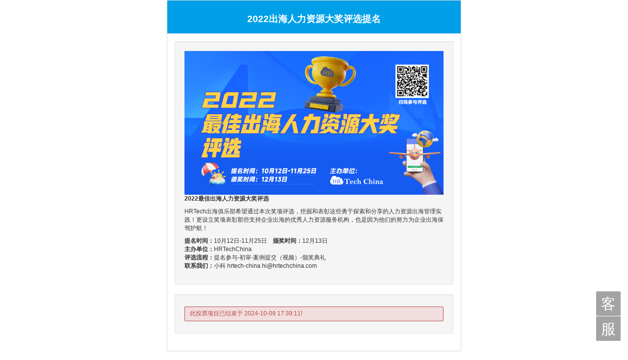

--- FILE ---
content_type: text/html; charset=utf-8
request_url: https://www.hrtechchina.com/Survey/984E8B4A-C93E-9EE7-8B21-3C563D955F57
body_size: 4187
content:
<!doctype html>
<html lang="en">
<head>
<meta charset="UTF-8">
<meta content="webkit|ie-comp|ie-stand" name="renderer">
<meta content="IE=edge,chrome=1" http-equiv="X-UA-Compatible">
<meta
	content="width=device-width,user-scalable=yes, minimum-scale=0.4, initial-scale=0.8,target-densitydpi=low-dpi"
	name="viewport" />
<meta content="no-siteapp" http-equiv="Cache-Control" />
<link href="/Public/css/font.css" rel="stylesheet">
<link href="/Public/css/xadmin.css" rel="stylesheet">
<link href="/Public/css/bootstrap.min.css" rel="stylesheet">
<script src="/Public/js/jquery-3.1.1.min.js"
	type="text/javascript"></script>
<script charset="utf-8" src="/Public/js/layui/layui.js"></script>
<script src="/Public/js/xadmin.js" type="text/javascript"></script>
<title>2022出海人力资源大奖评选提名</title>
<style>
body {
	max-width: 600px;
	margin: auto !important;
}

.h1, .h2, .h3, .h4, .h5, .h6, h1, h2, h3, h4, h5, h6 {
	font-family: "Open Sans", Arial, Helvetica, Sans-Serif;
	font-weight: 700;
	line-height: 1.1;
	color: inherit;
}

.layui-input-inline2 {
	float: left;
	width: 260px;
	margin-right: 10px;
}

.layui-anim {
	float: left;
}

.red-star {
	color: red;
	font-size: 16px;
}

.input-warning {
	padding: 5px;
}

textarea {
	line-height: 35px;
	height: 70px;
}

.layui-form-item span {
	white-space: pre-wrap !important;
	word-break: break-all;
	overflow: hidden;
	text-overflow: ellipsis;
	display: inline;
	-webkit-box-orient: vertical;
	-webkit-line-clamp: 5;
}

.layui-form-checkbox i {
	position: absolute;
	bottom: 0;
}

.inviteTitle {
	background-color: #ff5159 !important;
	text-align: center;
	color: white !important;
	font-weight: bold;
	height: 40px;
}

.inviteIcon {
	display: inline-block;
	width: 88px;
	height: 22px;
	font-size: 16px;
	line-height: 22px;
	background: url(/Public/img/icon-invitation.png) no-repeat;
	background-size: 22px 22px;
}

.inviteIcon2 {
	display: inline-block;
	width: 22px;
	height: 22px;
	font-size: 16px;
	line-height: 25px;
	background: url(/Public/img/icon-invitation-2.png) no-repeat;
	background-size: 22px 22px;
	margin-top: 3px !important;
}

.inviteContent {
	font-size: 16px;
	background-color: #f5f5f5;
}

.inviteSpan {
	color: #ff5159;
	font-weight: bold;
	font-size: 16px;
	padding: 0 3px;
}

.layui-layer-title {
	background-color: #00a0e8 !important;
	font-size: 16px !important;
	font-weight: bold !important;
	color: #fff !important;
}

.layui-form-radio div {
	display: inline !important;
}
</style>
</head>
<body>
	<div class="panel panel-default">
		<div class="panel-heading text-center"
			style="background-color: #00a0e8">
			<h3 style="color: #FFF">2022出海人力资源大奖评选提名</h3>
		</div>
		<div class="panel-body" id="questionBox">
			<div class="layui-form-item">
				<div class="well"><p><img src="https://wp.hrtechchina.com/wp-content/uploads/2022/10/20221012-172852.png" style="width: 100%;" /><strong>2022最佳出海人力资源大奖评选</strong></p>

<p><meta charset="utf-8" /></p>

<p>HRTech出海俱乐部希望通过本次奖项评选，挖掘和表彰这些勇于探索和分享的人力资源出海管理实践！更设立奖项表彰那些支持企业出海的优秀人力资源服务机构，也是因为他们的努力为企业出海保驾护航！</p>

<p><strong>提名时间：</strong>10月12日-11月25日&nbsp; &nbsp;&nbsp;<strong>颁奖时间：</strong>12月13日<br />
<strong>主办单位：</strong>HRTechChina&nbsp;<br />
<strong>评选流程：</strong>提名参与-初审-案例提交（视频）-颁奖典礼<br />
<strong>联系我们：</strong>小科 hrtech-china hi@hrtechchina.com</p>
</div>
			</div>			<div class="well">
				<div class="alert alert-danger"
					style="height: 30px; margin: 5px 0; padding: 5px 10px;">
					此投票项目已结束于
					2024-10-09 17:39:11!				</div>
			</div>
				</div>
	<div style="text-align: center; display: none; max-width: 600px;"
		id="successFrame">
		<div class="layui-row"
			style="width: 100%; text-align: center; margin: 16px auto;">
			<strong style="color: #52c41a; font-size: 18px; line-height: 35px;"><img
				src="/Public/images/icon-ok.png"> &nbsp; 您提交的信息已成功!</strong>
			<hr style="width: 80%; margin: 10px auto;">
			<div style="width: 80%; line-height: 35px; margin: 10px auto;">
				提交成功，很快与您联系			</div>
		</div>
		<div
			style="width: 100%; margin: 10px auto; padding: 15px; background-color: #e2e0e0; text-align: center;">
					</div>
		<div
			style="width: 90%; margin: 10px auto; padding: 10px auto; text-align: center;">
			<button class="layui-btn layui-btn-lg layui-btn-fluid"
				id="button-submit" layui-submit
				style="background-color: #00a0e8; height: 60px; font-size: 2em;"
				onclick="javascritp:successConfirm();">确定并进入下一步</button>
		</div>
	</div>
</body>
<div id="serviceWeixin" style="display: none;">
	<img src="/Public/images/serviceWeixin.png" style="width: 100%;">
</div>
<script src="/Public/js/ajaxfileupload.js" type="text/javascript"></script>
<script src="https://res.wx.qq.com/open/js/jweixin-1.4.0.js"
	type="text/javascript"></script>
<script type="text/javascript">
	function ajaxFileUpload(input_id, file_id) {
		$.ajaxFileUpload({url : '/home/survey/uploadFile', secureuri : false, fileElementId : input_id, dataType : 'json',
			success : function(data, status) {
				$("#view_" + file_id).html('文件预览:<a href="/Public/surveyfile/' + data.url + '" target="_blank">' + data.name + '</a>');
				$('#' + file_id).val('http://www.hrtechchina.com/Public/surveyfile/' + data.url);
				if (typeof (data.error) != 'undefined') {
					if (data.error != '') {
						alert(data.error);
					} else {
						alert(data.msg);
					}
				}
			}, error : function(data, status, e) {
				alert(e);
			}});
		return false;
	}
	function successConfirm(){
		layer.close(layer.index);
		$('#button-submit').removeAttr('disabled');
		location.href='';
	}
	$(function() {
		layui.use(['form','layer','util'], function() {
			form = layui.form;
			layer = layui.layer;
			util = layui.util;
			util.fixbar({
				bar1: '客',
				bar2: '服',
				click: function(type){
					layer.open({
						type: 1,
						title: '客服微信',
						content: $('#serviceWeixin')
					});
				}
			});
		});
		$('#name,#mobile').blur(function(){
			if($('#name').val() != '' && $('#mobile').val() != ''){
				$.post('/home/survey/search', {name : $('#name').val(), mobile : $('#mobile').val()}, function(d) {
					if (d.status == 1) {
						$('#email').val(d.data.email);
						if($('input[name=gender]').length > 0){
							$('input[name=gender]').eq(parseInt(eval(d.data.gender-1))).attr('checked', true);
						}
						if($('#company')){
							$('#company').val(d.data.company);
						}
						if($('#title')){
							$('#title').val(d.data.title);
						}
						if($('#phone')){
							$('#phone').val(d.data.phone);
						}
						form.render();
					}
				}, 'json');
			}
		});
		$('#button-login').click(function(){
			$('#password-input-warning').addClass('hide');
			if($("#password").val() == ''){
				$('#password').focus();
				$('#password-input-warning').html('请输入访问密码').removeClass('hide');
				return false;
			}else{
				$.post('/home/survey/login', {id : $('#id').val(), password : $('#password').val()}, function(d) {
					if (d.status == 1) {
						location.reload();
					} else{
						$('#password-input-warning').html(d.data).removeClass('hide');
					}
				}, 'json');
			}
		});
			$('#termslink').click(function() {
			layer.open({
				type: 2,
				title: '参会须知',
				content: '/home/survey/terms/id/' + $(this).attr('item'),
				area: ['85%', '500px'],
			});
		});
		$('.uploadButton').click(function(){
			$('#' + $(this).attr('for')).trigger('click');
		});
		$('#button-submit').click(function() {
			$('.input-warning').addClass('hide');
									if($("input[name='question_1']:checked").length == 0) {
						$('.question_1_warning').html('请至少选择一项!').removeClass('hide');
						return false;
					}				if($("#question_2").val() == '') {
						$('#question_2').focus();
						$('.question_2_warning').html('请按要求完成此项!').removeClass('hide');
						return false;
					}													if ($('#name').val() == '') {
						$('#name').focus();
						$('#name').parent().find('.input-warning').html('请输入您的姓名').removeClass('hide');
						return false;
					}
					if (!/^1[0-9]{10}$/.test($('#mobile').val())) {
						$('#mobile').focus().select();
						$('#mobile').parent().find('.input-warning').html('请输入您的手机号码').removeClass('hide');
						return false;
					}
									if (!/^(?:[a-zA-Z0-9]+[_\-\+\.]?)*[a-zA-Z0-9]+@(?:([a-zA-Z0-9]+[_\-]?)*[a-zA-Z0-9]+\.)+([a-zA-Z]{2,})+$/.test($('#email').val())) {
						$('#email').focus().select();
						$('#email').parent().find('.input-warning').html('请输入电子邮件').removeClass('hide');
						return false;
					}
								if($("input[name='gender']:checked").length == 0) {
							$('.gender_warning').html('请至少选择一项!').removeClass('hide');
							$('html,body').animate({scrollTop:$('.gender_warning').offset().top-70}, 500);
							return false;
						}					if($("#company").val() == '') {
							$("#company").focus();
							$('.company_warning').html('请按要求填写此项!').removeClass('hide');
							return false;
						}					if($("#title").val() == '') {
							$("#title").focus();
							$('.title_warning').html('请按要求填写此项!').removeClass('hide');
							return false;
						}											if(!$('#terms').is(':checked')){
							$('#terms').focus().select();
							$('.terms_warning').html('请阅读并确认参会须知!').removeClass('hide');
							return false;
						}						$('#button-submit').attr('disabled', true);
						$.post('/home/survey/submit', $('#surveyForm').serialize(), function(d){
							if(d.status == 1){
								$('#posterImg').attr('src', d.src);
								$('#posterLink').attr('href', d.src);
								screenWdith = document.body.clientWidth*0.9>500?'500px':'90%';
								screenHeight = document.body.clientHeighth*0.8>500?'500px':'80%';
								layer.open({
									type: 1,
									title: '提示信息',
									area: [screenWdith, '80%'],
									content: $('#successFrame'),
									yes: function(index, layero){
										$('#button-submit').removeAttr('disabled');
										location.href='';
									}
								});
														}else if(d.status == 2){
								layer.confirm('当前手机号已经报名过!<br>确定要重新提交报名信息吗?', {icon: 3, title:'提示'}, function(index){
									$('#force').val(1);
									layer.close(index);
									$('#button-submit').trigger('click');
								}, function(index){
									$('#button-submit').removeAttr('disabled');
								});
							}else if(d.status == -1){
								layer.open({
									type: 0,
									offset: '150px',
									content: d.data,
									yes: function(index, layero){
										location.reload();
									}
								});
							}else{
								layer.open({
									type: 0,
									content: d.data,
								});
								$('#button-submit').removeAttr('disabled');
							}
						}, 'json');
		});
	});
	var wait = 60;
	function countDown(o) {
		if (wait == 0) {
			o.attr("disabled", false);
			o.html("发送验证码 ");
			wait = 60;
		} else {
			o.attr("disabled", true);
			o.html("请稍后...(" + wait + ")");
			wait--;
			setTimeout(function() {
				countDown(o);
			}, 1000);
		}
	}
	</script>

</html>

--- FILE ---
content_type: text/css
request_url: https://www.hrtechchina.com/Public/css/xadmin.css
body_size: 2173
content:
@charset "utf-8";

@import url(../js/layui/css/layui.css);

* {
	margin: 0px;
	padding: 0px;
	font-family: "Helvetica Neue", Helvetica, Arial, sans-serif;
	font-size: 12px;
}

a {
	text-decoration: none;
}

html {
	width: 100%;
	height: 100%;
	overflow-x: hidden;
	overflow-y: auto;
}

body {
	width: 100%;
	min-height: 100%;
}

.login-bg {
	/*background: #eeeeee url() 0 0 no-repeat;*/
	background: url(../images/bg.png) no-repeat center;
	background-size: cover;
	overflow: hidden;
}

.login {
	margin: 120px auto 0 auto;
	min-height: 420px;
	max-width: 420px;
	padding: 40px;
	background-color: #ffffff;
	margin-left: auto;
	margin-right: auto;
	border-radius: 4px;
	/* overflow-x: hidden; */
	box-sizing: border-box;
}

.login a.logo {
	display: block;
	height: 58px;
	width: 167px;
	margin: 0 auto 30px auto;
	background-size: 167px 42px;
}

.login .message {
	margin: 10px 0 0 -58px;
	padding: 18px 10px 18px 60px;
	background: #189F92;
	position: relative;
	color: #fff;
	font-size: 16px;
}

.login #darkbannerwrap {
	background: url(../images/aiwrap.png);
	width: 18px;
	height: 10px;
	margin: 0 0 20px -58px;
	position: relative;
}

.login input[type=text], .login input[type=file], .login input[type=password],
	.login input[type=email], select {
	border: 1px solid #DCDEE0;
	vertical-align: middle;
	border-radius: 3px;
	height: 50px;
	padding: 0px 16px;
	font-size: 14px;
	color: #555555;
	outline: none;
	width: 100%;
	box-sizing: border-box;
}

.login input[type=text]:focus, .login input[type=file]:focus, .login input[type=password]:focus,
	.login input[type=email]:focus, select:focus {
	border: 1px solid #27A9E3;
}

.login input[type=submit], .login input[type=button] {
	display: inline-block;
	vertical-align: middle;
	padding: 12px 24px;
	margin: 0px;
	font-size: 18px;
	line-height: 24px;
	text-align: center;
	white-space: nowrap;
	vertical-align: middle;
	cursor: pointer;
	color: #ffffff;
	background-color: #189F92;
	border-radius: 3px;
	border: none;
	-webkit-appearance: none;
	outline: none;
	width: 100%;
}

.login hr {
	background: #fff url() 0 0 no-repeat;
}

.login hr.hr15 {
	height: 15px;
	border: none;
	margin: 0px;
	padding: 0px;
	width: 100%;
}

.login hr.hr20 {
	height: 20px;
	border: none;
	margin: 0px;
	padding: 0px;
	width: 100%;
}

.x-body {
	padding: 20px;
}

.x-nav {
	padding: 0 20px;
	position: relative;
	z-index: 99;
	border-bottom: 1px solid #e5e5e5;
	line-height: 39px;
	height: 39px;
	overflow: hidden;
}

xblock {
	display: block;
	margin-bottom: 10px;
	padding: 5px;
	line-height: 22px;
	/* border-left: 5px solid #009688; */
	border-radius: 0 2px 2px 0;
	background-color: #f2f2f2;
}

.x-right {
	float: right;
}

.x-so {
	~text-align: center;
	margin-bottom: 5px;
}

.x-so input.layui-input {
	width: 190px;
}

.x-so .layui-form-label {
	display: inline-block;
}

.x-so input.layui-input, .x-so input.layui-btn {
	display: inline-block;
}

.x-red {
	color: red;
}

.page {
	margin-top: 20px;
	text-align: center;
}

.page a {
	display: inline-block;
	background: #fff url() 0 0 no-repeat;
	color: #888;
	padding: 10px;
	min-width: 15px;
	border: 1px solid #E2E2E2;
}

.page span {
	display: inline-block;
	padding: 10px;
	min-width: 15px;
	border: 1px solid #E2E2E2;
}

.page span.current {
	display: inline-block;
	background: #009688 url() 0 0 no-repeat;
	color: #fff;
	padding: 10px;
	min-width: 15px;
	border: 1px solid #009688;
}

.page .pagination li {
	display: inline-block;
	margin-right: 5px;
	text-align: center;
}

.page .pagination li.active span {
	background: #009688 url() 0 0 no-repeat;
	color: #fff;
	border: 1px solid #009688;
}

/*登录样式*/
/*头部*/
.container {
	width: 100%;
	height: 45px;
	background-color: #222;
	border-bottom: 1px solid rgba(255, 255, 255, 0.2);
}

.container .logo a {
	float: left;
	color: #fff;
	font-size: 18px;
	padding-left: 20px;
	line-height: 45px;
	width: 200px;
}

.container .right {
	background-color: rgba(0, 0, 0, 0);
	float: right;
}

.container .left_open {
	height: 45px;
	float: left;
}

.container .left_open i {
	display: block;
	background: rgba(255, 255, 255, 0.1) url() 0 0 no-repeat;
	color: #fff;
	width: 32px;
	height: 32px;
	line-height: 32px;
	border-radius: 3px;
	text-align: center;
	margin-top: 7px;
	cursor: pointer;
}

.container .left_open i:hover {
	background: rgba(255, 255, 255, 0.3) url() 0 0 no-repeat;
}

.container .left {
	background-color: rgba(0, 0, 0, 0);
	float: left;
}

.container .layui-nav-item {
	line-height: 45px;
}

.container .layui-nav-more {
	top: 20px;
}

.container .layui-nav-child {
	top: 50px;
}

.container .layui-nav-child i {
	margin-right: 10px;
}

.layui-nav .layui-nav-item a {
	color: #fff;
}

.layui-nav .layui-nav-child a {
	color: #333;
}

.left-nav {
	position: absolute;
	top: 46px;
	bottom: 0px;
	left: 0;
	z-index: 2;
	padding-top: 10px;
	background-color: #EEEEEE;
	width: 220px;
	max-width: 220px;
	overflow: auto;
	overflow-x: hidden;
	border-right: 1px solid #e5e5e5;

	/*width: 0px;*/
}

.left-nav #nav li {
	border-bottom: 1px solid #e5e5e5;
}

.left-nav #nav li:hover>a {
	/*color: blue;*/
	
}

.left-nav #nav .current {
	background-color: rgba(0, 0, 0, 0.3);
}

.left-nav #nav li a {
	font-size: 14px;
	padding: 10px 15px 10px 20px;
	display: block;
	cursor: pointer;
}

.left-nav #nav li a cite {
	font-size: 14px;
}

.left-nav #nav li .sub-menu {
	display: none;
}

.left-nav #nav li .opened {
	display: block;
}

.left-nav #nav li .opened:hover {
	/*background: #fff url() 0 0 no-repeat;*/
	
}

.left-nav #nav li .opened .current {
	
}

.left-nav #nav li .sub-menu li:hover {
	/*color: blue;*/
	/*background: #fff url() 0 0 no-repeat;*/
	
}

.left-nav #nav li .sub-menu li a {
	padding: 12px 15px 12px 30px;
	font-size: 14px;
	cursor: pointer;
}

.left-nav #nav li .sub-menu li .sub-menu li a {
	padding-left: 45px;
}

.left-nav #nav li .sub-menu li a:hover {
	color: #148cf1;
}

.left-nav #nav li .sub-menu li a i {
	font-size: 12px;
}

.left-nav #nav li a i {
	padding-right: 10px;
	line-height: 14px;
}

.left-nav #nav li .nav_right {
	float: right;
	font-size: 16px;
}

.x-slide_left {
	width: 17px;
	height: 61px;
	background: url(../images/icon.png) 0 0 no-repeat;
	position: absolute;
	top: 200px;
	left: 221px;
	cursor: pointer;
	z-index: 3;
}

.page-content {
	position: absolute;
	top: 46px;
	right: 0;
	bottom: 0px;
	left: 221px;
	overflow: hidden;
	z-index: 1;
}

.page-content-bg {
	position: absolute;
	top: 46px;
	right: 0;
	bottom: 42px;
	left: 221px;
	background: rgba(0, 0, 0, 0.5); url () 0 0 no-repeat;
	overflow: hidden;
	z-index: 100;
	display: none;
}

.page-content .tab {
	height: 100%;
	width: 100%;
	background: #EFEEF0 url() 0 0 no-repeat;
	margin: 0px;
}

.page-content .layui-tab-title {
	/*padding-top: 5px;*/
	height: 35px;
	background: #EFEEF0 url() 0 0 no-repeat;
	position: relative;
	z-index: 100;
}

.page-content .layui-tab-title li {
	line-height: 35px;
}

.page-content .layui-tab-title .layui-this:after {
	height: 36px;
}

.page-content .layui-tab-title li .layui-tab-close {
	border-radius: 50%;
}

.page-content .layui-tab-title .layui-this {
	background: #fff url() 0 0 no-repeat;
}

.page-content .layui-tab-bar {
	height: 34px;
	line-height: 35px;
}

.page-content .layui-tab-content {
	position: absolute;
	top: 36px;
	bottom: 0px;
	width: 100%;
	background: #fff url() 0 0 no-repeat;
	padding: 0px;
	overflow: hidden;
}

.page-content .layui-tab-content .layui-tab-item {
	width: 100%;
	height: 100%;
}

.page-content .layui-tab-content .layui-tab-item iframe {
	width: 100%;
	height: 100%;
}

.welcome-footer {
	padding: 30px 0;
	line-height: 30px;
	text-align: center;
	background-color: #eee;
	color: #666;
	font-weight: 300;
}

body .layui-layout-admin .footer-demo {
	height: auto;
	padding: 15px 0;
	line-height: 26px;
}

.welcome-footer a {
	padding: 0 5px;
}

table th, table td {
	word-break: break-all;
}

.footer {
	position: fixed;
	bottom: 0px;
	width: 100%;
	background-color: #222;
	border-top: 1px solid rgba(255, 255, 255, 0.2);
	line-height: 41px;
	color: #fff;
	/*padding-left: 10px;*/
}

.footer .copyright {
	margin-left: 10px;
}

@media screen and (max-width: 768px) {
	.fast-add {
		display: none;
	}
	.layui-nav .to-index {
		display: none;
	}
	.container .logo a {
		width: 140px;
	}
	.container .left_open {
		/*float: right;*/
		
	}
	.left-nav {
		left: -221px;
	}
	.page-content {
		left: 0px;
	}
	.page-content .layui-tab-content .layui-tab-item {
		-webkit-overflow-scrolling: touch;
		overflow-y: scroll;
	}
	.x-so input.layui-input {
		width: 100%;
		margin: 10px;
	}
}

--- FILE ---
content_type: application/javascript
request_url: https://www.hrtechchina.com/Public/js/ajaxfileupload.js
body_size: 2225
content:
jQuery
		.extend({

			createUploadIframe : function(id, uri) {
				// create frame
				var frameId = 'jUploadFrame' + id;

				if (window.ActiveXObject) {
					var io = document.createElement('<iframe id="' + frameId
							+ '" name="' + frameId + '" />');
					if (typeof uri == 'boolean') {
						io.src = 'javascript:false';
					} else if (typeof uri == 'string') {
						io.src = uri;
					}
				} else {
					var io = document.createElement('iframe');
					io.id = frameId;
					io.name = frameId;
				}
				io.style.position = 'absolute';
				io.style.top = '-1000px';
				io.style.left = '-1000px';

				document.body.appendChild(io);

				return io
			},
			createUploadForm : function(id, fileElementId) {
				// create form
				var formId = 'jUploadForm' + id;
				var fileId = 'jUploadFile' + id;
				var form = $('<form  action="" method="POST" name="' + formId
						+ '" id="' + formId
						+ '" enctype="multipart/form-data"></form>');
				var oldElement = $('#' + fileElementId);
				var newElement = $(oldElement).clone();
				$(oldElement).attr('id', fileId);
				$(oldElement).before(newElement);
				$(oldElement).appendTo(form);
				// set attributes
				$(form).css('position', 'absolute');
				$(form).css('top', '-1200px');
				$(form).css('left', '-1200px');
				$(form).appendTo('body');
				return form;
			},
			addOtherRequestsToForm : function(form, data) {
				// add extra parameter
				var originalElement = $('<input type="hidden" name="" value="">');
				for ( var key in data) {
					name = key;
					value = data[key];
					var cloneElement = originalElement.clone();
					cloneElement.attr({
						'name' : name,
						'value' : value
					});
					$(cloneElement).appendTo(form);
				}
				return form;
			},

			ajaxFileUpload : function(s) {
				// TODO introduce global settings, allowing the client to modify
				// them for all requests, not only timeout
				s = jQuery.extend({}, jQuery.ajaxSettings, s);
				var id = new Date().getTime()
				var form = jQuery.createUploadForm(id, s.fileElementId);
				if (s.data)
					form = jQuery.addOtherRequestsToForm(form, s.data);
				var io = jQuery.createUploadIframe(id, s.secureuri);
				var frameId = 'jUploadFrame' + id;
				var formId = 'jUploadForm' + id;
				// Watch for a new set of requests
				if (s.global && !jQuery.active++) {
					jQuery.event.trigger("ajaxStart");
				}
				var requestDone = false;
				// Create the request object
				var xml = {}
				if (s.global)
					jQuery.event.trigger("ajaxSend", [ xml, s ]);
				// Wait for a response to come back
				var uploadCallback = function(isTimeout) {
					var io = document.getElementById(frameId);
					try {
						if (io.contentWindow) {
							xml.responseText = io.contentWindow.document.body ? io.contentWindow.document.body.innerHTML
									: null;
							xml.responseXML = io.contentWindow.document.XMLDocument ? io.contentWindow.document.XMLDocument
									: io.contentWindow.document;

						} else if (io.contentDocument) {
							xml.responseText = io.contentDocument.document.body ? io.contentDocument.document.body.innerHTML
									: null;
							xml.responseXML = io.contentDocument.document.XMLDocument ? io.contentDocument.document.XMLDocument
									: io.contentDocument.document;
						}
					} catch (e) {
						jQuery.handleError(s, xml, null, e);
					}
					if (xml || isTimeout == "timeout") {
						requestDone = true;
						var status;
						try {
							status = isTimeout != "timeout" ? "success"
									: "error";
							// Make sure that the request was successful or
							// notmodified
							if (status != "error") {
								// process the data (runs the xml through
								// httpData regardless of callback)
								var data = jQuery.uploadHttpData(xml,
										s.dataType);
								// If a local callback was specified, fire it
								// and pass it the data
								if (s.success)
									s.success(data, status);

								// Fire the global callback
								if (s.global)
									jQuery.event.trigger("ajaxSuccess", [ xml,
											s ]);
							} else
								jQuery.handleError(s, xml, status);
						} catch (e) {
							status = "error";
							jQuery.handleError(s, xml, status, e);
						}

						// The request was completed
						if (s.global)
							jQuery.event.trigger("ajaxComplete", [ xml, s ]);

						// Handle the global AJAX counter
						if (s.global && !--jQuery.active)
							jQuery.event.trigger("ajaxStop");

						// Process result
						if (s.complete)
							s.complete(xml, status);

						jQuery(io).unbind()

						setTimeout(function() {
							try {
								$(io).remove();
								$(form).remove();

							} catch (e) {
								jQuery.handleError(s, xml, null, e);
							}

						}, 100)

						xml = null

					}
				}
				// Timeout checker
				if (s.timeout > 0) {
					setTimeout(function() {
						// Check to see if the request is still happening
						if (!requestDone)
							uploadCallback("timeout");
					}, s.timeout);
				}
				try {
					// var io = $('#' + frameId);
					var form = $('#' + formId);
					$(form).attr('action', s.url);
					$(form).attr('method', 'POST');
					$(form).attr('target', frameId);
					if (form.encoding) {
						form.encoding = 'multipart/form-data';
					} else {
						form.enctype = 'multipart/form-data';
					}
					$(form).submit();

				} catch (e) {
					jQuery.handleError(s, xml, null, e);
				}
				if (window.attachEvent) {
					document.getElementById(frameId).attachEvent('onload',
							uploadCallback);
				} else {
					document.getElementById(frameId).addEventListener('load',
							uploadCallback, false);
				}
				return {
					abort : function() {
					}
				};

			},

			uploadHttpData : function(r, type) {
				var data = !type;
				data = type == "xml" || data ? r.responseXML : r.responseText;
				// If the type is "script", eval it in global context
				if (type == "script")
					jQuery.globalEval(data);
				// Get the JavaScript object, if JSON is used.
				if (type == "json")
					data = r.responseText;
				var start = data.indexOf(">");
				if (start != -1) {
					var end = data.indexOf("<", start + 1);
					if (end != -1) {
						data = data.substring(start + 1, end);
					}
				}
				eval("data = " + data);
				// evaluate scripts within html
				if (type == "html")
					jQuery("<div>").html(data).evalScripts();
				// alert($('param',
				// data).each(function(){alert($(this).attr('value'));}));
				return data;
			},
			handleError : function(s, xhr, status, e) {
				// If a local callback was specified, fire it
				if (s.error) {
					s.error.call(s.context || s, xhr, status, e);
				}

				// Fire the global callback
				if (s.global) {
					(s.context ? jQuery(s.context) : jQuery.event).trigger(
							"ajaxError", [ xhr, s, e ]);
				}
			}
		})


--- FILE ---
content_type: application/javascript
request_url: https://www.hrtechchina.com/Public/js/xadmin.js
body_size: 1619
content:
$(function() {
	// 加载弹出层
	layui.use(['form', 'element'], function() {
		layer = layui.layer;
		element = layui.element;
	});

	// 触发事件
	var tab = {
		tabAdd : function(title, url, id) {
			// 新增一个Tab项
			element.tabAdd('xbs_tab', {
				title : title,
				content : '<iframe tab-id="' + id + '" frameborder="0" src="' + url + '" scrolling="yes" class="x-iframe"></iframe>',
				id : id
			})
		},
		tabDelete : function(othis) {
			// 删除指定Tab项
			element.tabDelete('xbs_tab', '44'); // 删除：“商品管理”

			othis.addClass('layui-btn-disabled');
		},
		tabChange : function(id) {
			// 切换到指定Tab项
			element.tabChange('xbs_tab', id); // 切换到：用户管理
		}
	};

	tableCheck = {
		init : function() {
			$(".layui-form-checkbox").click(function(event) {
				if ($(this).hasClass('layui-form-checked')) {
					$(this).removeClass('layui-form-checked');
					if ($(this).hasClass('header')) {
						$(".layui-form-checkbox").removeClass('layui-form-checked');
					}
				} else {
					$(this).addClass('layui-form-checked');
					if ($(this).hasClass('header')) {
						$(".layui-form-checkbox").addClass('layui-form-checked');
					}
				}

			});
		},
		getData : function() {
			var obj = $(".layui-form-checked").not('.header');
			var arr = [];
			obj.each(function(index, el) {
				arr.push(obj.eq(index).attr('data-id'));
			});
			return arr;
		}
	}

	// 开启表格多选
	tableCheck.init();

	$('.container .left_open i').click(function(event) {
		if ($('.left-nav').css('left') == '0px') {
			$('.left-nav').animate({
				left : '-221px'
			}, 100);
			$('.page-content').animate({
				left : '0px'
			}, 100);
			$('.page-content-bg').hide();
		} else {
			$('.left-nav').animate({
				left : '0px'
			}, 100);
			$('.page-content').animate({
				left : '221px'
			}, 100);
			if ($(window).width() < 768) {
				$('.page-content-bg').show();
			}
		}

	});

	$('.page-content-bg').click(function(event) {
		$('.left-nav').animate({
			left : '-221px'
		}, 100);
		$('.page-content').animate({
			left : '0px'
		}, 100);
		$(this).hide();
	});

	$('.layui-tab-close').click(function(event) {
		$('.layui-tab-title li').eq(0).find('i').remove();
	});

	// 左侧菜单效果
	// $('#content').bind("click",function(event){
	$('.left-nav #nav li').click(function(event) {

		if ($(this).children('.sub-menu').length) {
			if ($(this).hasClass('open')) {
				$(this).removeClass('open');
				$(this).find('.nav_right').html('&#xe697;');
				$(this).children('.sub-menu').stop().slideUp();
				$(this).siblings().children('.sub-menu').slideUp();
			} else {
				$(this).addClass('open');
				$(this).children('a').find('.nav_right').html('&#xe6a6;');
				$(this).children('.sub-menu').stop().slideDown();
				$(this).siblings().children('.sub-menu').stop().slideUp();
				$(this).siblings().find('.nav_right').html('&#xe697;');
				$(this).siblings().removeClass('open');
			}
		} else {

			var url = $(this).children('a').attr('_href');
			var title = $(this).find('cite').html();
			var index = $('.left-nav #nav li').index($(this));

			for (var i = 0; i < $('.x-iframe').length; i++) {
				if ($('.x-iframe').eq(i).attr('tab-id') == index + 1) {
					tab.tabChange(index + 1);
					event.stopPropagation();
					return;
				}
			};

			tab.tabAdd(title, url, index + 1);
			tab.tabChange(index + 1);
		}

		event.stopPropagation();

	})

})

/* 弹出层 */
/*
 * 参数解释： title 标题 url 请求的url id 需要操作的数据id w 弹出层宽度（缺省调默认值） h 弹出层高度（缺省调默认值）
 */
function x_admin_show(title, url, w, h) {
	if (title == null || title == '') {
		title = false;
	};
	if (url == null || url == '') {
		url = "404.html";
	};
	if (w == null || w == '') {
		w = ($(window).width() * 0.9);
	};
	if (h == null || h == '') {
		h = ($(window).height() - 50);
	};
	layer.open({
		type : 2,
		area : [w + 'px', h + 'px'],
		fix : false, // 不固定
		maxmin : true,
		shadeClose : true,
		shade : 0.4,
		title : title,
		content : url
	});
}

/* 关闭弹出框口 */
function x_admin_close() {
	var index = parent.layer.getFrameIndex(window.name);
	parent.layer.close(index);
}
